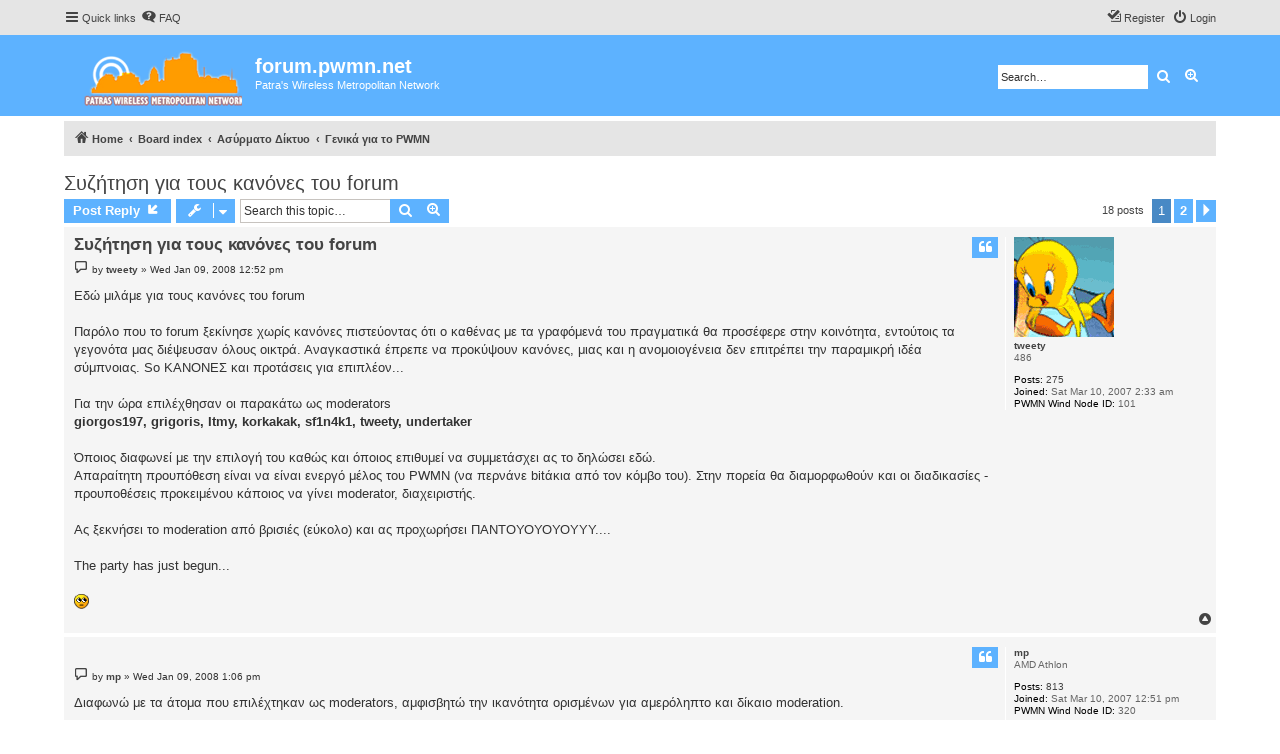

--- FILE ---
content_type: text/html; charset=UTF-8
request_url: https://forum.pwmn.net/viewtopic.php?t=651&sid=770c231956c85b57d62fa97d494c83c0
body_size: 13537
content:
<!DOCTYPE html>
<html dir="ltr" lang="en-gb">
<head>
<meta charset="utf-8" />
<meta http-equiv="X-UA-Compatible" content="IE=edge">
<meta name="viewport" content="width=device-width, initial-scale=1" />


<title>Συζήτηση για τους κανόνες του forum - forum.pwmn.net</title>

	<link rel="alternate" type="application/atom+xml" title="Feed - forum.pwmn.net" href="/app.php/feed?sid=c2404be7b28f069a85f5a52cfc5651d7">	<link rel="alternate" type="application/atom+xml" title="Feed - News" href="/app.php/feed/news?sid=c2404be7b28f069a85f5a52cfc5651d7">						
	<link rel="canonical" href="https://forum.pwmn.net/viewtopic.php?t=651">

<!--
	phpBB style name: proflat
	Based on style:   prosilver (this is the default phpBB3 style)
	Original author:  Tom Beddard ( http://www.subBlue.com/ )
	Modified by:      Mazeltof ( http://www.mazeland.fr/ )
-->

<link href="./assets/css/font-awesome.min.css?assets_version=30" rel="stylesheet">
<link href="./styles/prosilver/theme/stylesheet.css?assets_version=30" rel="stylesheet">
<link href="./styles/proflat/theme/style_proflat.css?assets_version=30" rel="stylesheet">
<link href="./styles/proflat/theme/color_proflat.css?assets_version=30" rel="stylesheet">




<!--[if lte IE 9]>
	<link href="./styles/proflat/theme/tweaks.css?assets_version=30" rel="stylesheet">
<![endif]-->





</head>
<body id="phpbb" class="nojs notouch section-viewtopic ltr ">


	<a id="top" class="top-anchor" accesskey="t"></a>
	<div id="page-header">
		<div class="navbar" role="navigation">
	<div class="navbar-container">
	<div class="inner">

	<ul id="nav-main" class="nav-main linklist" role="menubar">

		<li id="quick-links" class="quick-links dropdown-container responsive-menu" data-skip-responsive="true">
			<a href="#" class="dropdown-trigger">
				<i class="icon fa-bars fa-fw" aria-hidden="true"></i><span>Quick links</span>
			</a>
			<div class="dropdown">
				<div class="pointer"><div class="pointer-inner"></div></div>
				<ul class="dropdown-contents" role="menu">
					
											<li class="separator"></li>
																									<li>
								<a href="./search.php?search_id=unanswered&amp;sid=c2404be7b28f069a85f5a52cfc5651d7" role="menuitem">
									<i class="icon fa-file-o fa-fw icon-gray" aria-hidden="true"></i><span>Unanswered topics</span>
								</a>
							</li>
							<li>
								<a href="./search.php?search_id=active_topics&amp;sid=c2404be7b28f069a85f5a52cfc5651d7" role="menuitem">
									<i class="icon fa-file-o fa-fw icon-blue" aria-hidden="true"></i><span>Active topics</span>
								</a>
							</li>
							<li class="separator"></li>
							<li>
								<a href="./search.php?sid=c2404be7b28f069a85f5a52cfc5651d7" role="menuitem">
									<i class="icon fa-search fa-fw" aria-hidden="true"></i><span>Search</span>
								</a>
							</li>
					
										<li class="separator"></li>

									</ul>
			</div>
		</li>

				<li data-skip-responsive="true">
			<a href="/app.php/help/faq?sid=c2404be7b28f069a85f5a52cfc5651d7" rel="help" title="Frequently Asked Questions" role="menuitem">
				<i class="icon fa-question-circle fa-fw" aria-hidden="true"></i><span>FAQ</span>
			</a>
		</li>
						
			<li class="rightside"  data-skip-responsive="true">
			<a href="./ucp.php?mode=login&amp;redirect=viewtopic.php%3Ft%3D651&amp;sid=c2404be7b28f069a85f5a52cfc5651d7" title="Login" accesskey="x" role="menuitem">
				<i class="icon fa-power-off fa-fw" aria-hidden="true"></i><span>Login</span>
			</a>
		</li>
					<li class="rightside" data-skip-responsive="true">
				<a href="./ucp.php?mode=register&amp;sid=c2404be7b28f069a85f5a52cfc5651d7" role="menuitem">
					<i class="icon fa-pencil-square-o  fa-fw" aria-hidden="true"></i><span>Register</span>
				</a>
			</li>
						</ul>
	</div>
	</div>
</div>		<div class="headerbar" role="banner">
		<div class="headerbar-container">
					<div class="inner">

			<div id="site-description" class="site-description">
				<a id="logo" class="logo" href="./index.php?sid=c2404be7b28f069a85f5a52cfc5651d7" title="Board index"><span class="site_logo"></span></a>
				<h1>forum.pwmn.net</h1>
				<p>Patra's Wireless Metropolitan Network</p>
				<p class="skiplink"><a href="#start_here">Skip to content</a></p>
			</div>

									<div id="search-box" class="search-box search-header" role="search">
				<form action="./search.php?sid=c2404be7b28f069a85f5a52cfc5651d7" method="get" id="search">
				<fieldset>
					<input name="keywords" id="keywords" type="search" maxlength="128" title="Search for keywords" class="inputbox search tiny" size="20" value="" placeholder="Search…" />
					<button class="button button-search" type="submit" title="Search">
						<i class="icon fa-search fa-fw" aria-hidden="true"></i><span class="sr-only">Search</span>
					</button>
					<a href="./search.php?sid=c2404be7b28f069a85f5a52cfc5651d7" class="button button-search-end" title="Advanced search">
						<i class="icon fa-cog fa-fw" aria-hidden="true"></i><span class="sr-only">Advanced search</span>
					</a>
					<input type="hidden" name="sid" value="c2404be7b28f069a85f5a52cfc5651d7" />

				</fieldset>
				</form>
			</div>
						
			</div>
					</div>
		</div>
	</div>

<div id="wrap" class="wrap">

				<div class="navbar" role="navigation">
	<div class="inner">

	<ul id="nav-breadcrumbs" class="nav-breadcrumbs linklist navlinks" role="menubar">
								<li class="breadcrumbs" itemscope itemtype="http://schema.org/BreadcrumbList">
							<span class="crumb"  itemtype="http://schema.org/ListItem" itemprop="itemListElement" itemscope><a href="http://www.pwmn.net" itemtype="https://schema.org/Thing" itemscope itemprop="item" data-navbar-reference="home"><i class="icon fa-home fa-fw" aria-hidden="true"></i><span itemprop="name">Home</span></a><meta itemprop="position" content="1" /></span>
										<span class="crumb"  itemtype="http://schema.org/ListItem" itemprop="itemListElement" itemscope><a href="./index.php?sid=c2404be7b28f069a85f5a52cfc5651d7" itemtype="https://schema.org/Thing" itemscope itemprop="item" accesskey="h" data-navbar-reference="index"><span itemprop="name">Board index</span></a><meta itemprop="position" content="2" /></span>

																			<span class="crumb"  itemtype="http://schema.org/ListItem" itemprop="itemListElement" itemscope data-forum-id="24"><a href="./viewforum.php?f=24&amp;sid=c2404be7b28f069a85f5a52cfc5651d7" itemtype="https://schema.org/Thing" itemscope itemprop="item"><span itemprop="name">Ασύρματο Δίκτυο</span></a><meta itemprop="position" content="3" /></span>
																							<span class="crumb"  itemtype="http://schema.org/ListItem" itemprop="itemListElement" itemscope data-forum-id="2"><a href="./viewforum.php?f=2&amp;sid=c2404be7b28f069a85f5a52cfc5651d7" itemtype="https://schema.org/Thing" itemscope itemprop="item"><span itemprop="name">Γενικά για το PWMN</span></a><meta itemprop="position" content="4" /></span>
												</li>
		
					<li class="rightside responsive-search">
				<a href="./search.php?sid=c2404be7b28f069a85f5a52cfc5651d7" title="View the advanced search options" role="menuitem">
					<i class="icon fa-search fa-fw" aria-hidden="true"></i><span class="sr-only">Search</span>
				</a>
			</li>
		
			</ul>

	</div>
</div>

	
	<a id="start_here" class="anchor"></a>
	<div id="page-body" class="page-body" role="main">

		
		

<h2 class="topic-title"><a href="./viewtopic.php?t=651&amp;sid=c2404be7b28f069a85f5a52cfc5651d7">Συζήτηση για τους κανόνες του forum</a></h2>
<!-- NOTE: remove the style="display: none" when you want to have the forum description on the topic body -->
<div style="display: none !important;">Γενική Συζήτηση Θεμάτων του που αφορούν το δίκτυό μας<br /></div>


<div class="action-bar bar-top">
	
			<a href="./posting.php?mode=reply&amp;t=651&amp;sid=c2404be7b28f069a85f5a52cfc5651d7" class="button" title="Post a reply">
							<span>Post Reply</span> <i class="icon fa-reply fa-fw" aria-hidden="true"></i>
					</a>
	
			<div class="dropdown-container dropdown-button-control topic-tools">
		<span title="Topic tools" class="button button-secondary dropdown-trigger dropdown-select">
			<i class="icon fa-wrench fa-fw" aria-hidden="true"></i>
			<span class="caret"><i class="icon fa-sort-down fa-fw" aria-hidden="true"></i></span>
		</span>
		<div class="dropdown">
			<div class="pointer"><div class="pointer-inner"></div></div>
			<ul class="dropdown-contents">
																												<li>
					<a href="./viewtopic.php?t=651&amp;sid=c2404be7b28f069a85f5a52cfc5651d7&amp;view=print" title="Print view" accesskey="p">
						<i class="icon fa-print fa-fw" aria-hidden="true"></i><span>Print view</span>
					</a>
				</li>
											</ul>
		</div>
	</div>
	
			<div class="search-box" role="search">
			<form method="get" id="topic-search" action="./search.php?sid=c2404be7b28f069a85f5a52cfc5651d7">
			<fieldset>
				<input class="inputbox search tiny"  type="search" name="keywords" id="search_keywords" size="20" placeholder="Search this topic…" />
				<button class="button button-search" type="submit" title="Search">
					<i class="icon fa-search fa-fw" aria-hidden="true"></i><span class="sr-only">Search</span>
				</button>
				<a href="./search.php?sid=c2404be7b28f069a85f5a52cfc5651d7" class="button button-search-end" title="Advanced search">
					<i class="icon fa-cog fa-fw" aria-hidden="true"></i><span class="sr-only">Advanced search</span>
				</a>
				<input type="hidden" name="t" value="651" />
<input type="hidden" name="sf" value="msgonly" />
<input type="hidden" name="sid" value="c2404be7b28f069a85f5a52cfc5651d7" />

			</fieldset>
			</form>
		</div>
	
			<div class="pagination">
			18 posts
							<ul>
		<li class="active"><span>1</span></li>
				<li><a class="button" href="./viewtopic.php?t=651&amp;sid=c2404be7b28f069a85f5a52cfc5651d7&amp;start=15" role="button">2</a></li>
				<li class="arrow next"><a class="button button-icon-only" href="./viewtopic.php?t=651&amp;sid=c2404be7b28f069a85f5a52cfc5651d7&amp;start=15" rel="next" role="button"><i class="icon fa-chevron-right fa-fw" aria-hidden="true"></i><span class="sr-only">Next</span></a></li>
	</ul>
					</div>
		</div>




			<div id="p7114" class="post has-profile bg2">
		<div class="inner">
				<dl class="postprofile" id="profile7114">
			<dt class="has-profile-rank has-avatar">
				<div class="avatar-container">
																<a href="./memberlist.php?mode=viewprofile&amp;u=19&amp;sid=c2404be7b28f069a85f5a52cfc5651d7" class="avatar"><img class="avatar" src="./download/file.php?avatar=19_1205107299.gif" width="100" height="100" alt="User avatar" /></a>														</div>
								<a href="./memberlist.php?mode=viewprofile&amp;u=19&amp;sid=c2404be7b28f069a85f5a52cfc5651d7" class="username">tweety</a>							</dt>

						<dd class="profile-rank">486</dd>			
		<dd class="profile-posts"><strong>Posts:</strong> <a href="./search.php?author_id=19&amp;sr=posts&amp;sid=c2404be7b28f069a85f5a52cfc5651d7">275</a></dd>		<dd class="profile-joined"><strong>Joined:</strong> Sat Mar 10, 2007 2:33 am</dd>		
		
											<dd class="profile-custom-field profile-pwmn_wind_id"><strong>PWMN Wind Node ID:</strong> 101</dd>
							
						
		</dl>

		<div class="postbody">
						<div id="post_content7114">

						<h3 class="first"><a href="./viewtopic.php?p=7114&amp;sid=c2404be7b28f069a85f5a52cfc5651d7#p7114">Συζήτηση για τους κανόνες του forum</a></h3>

													<ul class="post-buttons">
																																									<li>
							<a href="./posting.php?mode=quote&amp;p=7114&amp;sid=c2404be7b28f069a85f5a52cfc5651d7" title="Reply with quote" class="button button-icon-only">
								<i class="icon fa-quote-left fa-fw" aria-hidden="true"></i><span class="sr-only">Quote</span>
							</a>
						</li>
														</ul>
							
						<p class="author">
									<a class="unread" href="./viewtopic.php?p=7114&amp;sid=c2404be7b28f069a85f5a52cfc5651d7#p7114" title="Post">
						<i class="icon fa-file fa-fw icon-lightgray icon-md" aria-hidden="true"></i><span class="sr-only">Post</span>
					</a>
								<span class="responsive-hide">by <strong><a href="./memberlist.php?mode=viewprofile&amp;u=19&amp;sid=c2404be7b28f069a85f5a52cfc5651d7" class="username">tweety</a></strong> &raquo; </span><time datetime="2008-01-09T10:52:02+00:00">Wed Jan 09, 2008 12:52 pm</time>
			</p>
			
			
			
			<div class="content">Εδώ μιλάμε για τους κανόνες του forum <br>
<br>
Παρόλο που το forum ξεκίνησε χωρίς κανόνες πιστεύοντας ότι ο καθένας με τα γραφόμενά του πραγματικά θα προσέφερε στην κοινότητα, εντούτοις τα γεγονότα μας διέψευσαν όλους οικτρά. Αναγκαστικά έπρεπε να προκύψουν κανόνες, μιας και η ανομοιογένεια δεν επιτρέπει την παραμικρή ιδέα σύμπνοιας. So KANONEΣ και προτάσεις για επιπλέον...<br>
<br>
Για την ώρα επιλέχθησαν οι παρακάτω ως moderators<br>
<span style="font-weight:bold">giorgos197, grigoris, Itmy, korkakak, sf1n4k1, tweety, undertaker</span><br>
<br>
Όποιος διαφωνεί με την επιλογή του καθώς και όποιος επιθυμεί να συμμετάσχει ας το δηλώσει εδώ.<br>
Απαραίτητη προυπόθεση είναι να είναι ενεργό μέλος του PWMN (να περνάνε bitάκια από τον κόμβο του). Στην πορεία θα διαμορφωθούν και οι διαδικασίες - προυποθέσεις προκειμένου κάποιος να γίνει moderator, διαχειριστής.<br>
<br>
Aς ξεκνήσει το moderation από βρισιές (εύκολο) και ας προχωρήσει ΠΑΝΤΟΥΟΥΟΥΟΥΥΥ....<br>
<br>
The party has just begun... <br>
<br>
 <img class="smilies" src="./images/smilies/icon_rolleyes.gif" width="15" height="15" alt=":roll:" title="Rolling Eyes"></div>

			
			
									
									
						</div>

		</div>

				<div class="back2top">
						<a href="#top" class="top" title="Top">
				<i class="icon fa-chevron-circle-up fa-fw icon-gray" aria-hidden="true"></i>
				<span class="sr-only">Top</span>
			</a>
					</div>
		
		</div>
	</div>

	<hr class="divider" />
				<div id="p7117" class="post has-profile bg1">
		<div class="inner">
				<dl class="postprofile" id="profile7117">
			<dt class="has-profile-rank no-avatar">
				<div class="avatar-container">
																			</div>
								<a href="./memberlist.php?mode=viewprofile&amp;u=20&amp;sid=c2404be7b28f069a85f5a52cfc5651d7" class="username">mp</a>							</dt>

						<dd class="profile-rank">AMD Athlon</dd>			
		<dd class="profile-posts"><strong>Posts:</strong> <a href="./search.php?author_id=20&amp;sr=posts&amp;sid=c2404be7b28f069a85f5a52cfc5651d7">813</a></dd>		<dd class="profile-joined"><strong>Joined:</strong> Sat Mar 10, 2007 12:51 pm</dd>		
		
											<dd class="profile-custom-field profile-pwmn_wind_id"><strong>PWMN Wind Node ID:</strong> 320</dd>
							
						
		</dl>

		<div class="postbody">
						<div id="post_content7117">

						<h3 ><a href="./viewtopic.php?p=7117&amp;sid=c2404be7b28f069a85f5a52cfc5651d7#p7117"></a></h3>

													<ul class="post-buttons">
																																									<li>
							<a href="./posting.php?mode=quote&amp;p=7117&amp;sid=c2404be7b28f069a85f5a52cfc5651d7" title="Reply with quote" class="button button-icon-only">
								<i class="icon fa-quote-left fa-fw" aria-hidden="true"></i><span class="sr-only">Quote</span>
							</a>
						</li>
														</ul>
							
						<p class="author">
									<a class="unread" href="./viewtopic.php?p=7117&amp;sid=c2404be7b28f069a85f5a52cfc5651d7#p7117" title="Post">
						<i class="icon fa-file fa-fw icon-lightgray icon-md" aria-hidden="true"></i><span class="sr-only">Post</span>
					</a>
								<span class="responsive-hide">by <strong><a href="./memberlist.php?mode=viewprofile&amp;u=20&amp;sid=c2404be7b28f069a85f5a52cfc5651d7" class="username">mp</a></strong> &raquo; </span><time datetime="2008-01-09T11:06:25+00:00">Wed Jan 09, 2008 1:06 pm</time>
			</p>
			
			
			
			<div class="content">Διαφωνώ με τα άτομα που επιλέχτηκαν ως moderators, αμφισβητώ την ικανότητα ορισμένων για αμερόληπτο και δίκαιο moderation.<br>
<br>
Μπορούμε να ορίσουμε κάποιους προσωρινούς moderators και να έχουμε εκλογές για moderators, όπως γίνεται στα φόρα του awmn και άλλων κοινοτήτων.<br>
<br>
mp<br>
<br>
edit: Σε ότι αφορά το κείμενο των κανόνων, συμφωνώ στο σύνολό τους ως ορίζονται μέχρι ώρας. Επιθυμώ όμως την γραπτή αναφορά της ακριβής διαδικασίας που θα ακολουθείται σε θέματα moderation complaints, τη διαδικασία έκπτωσης moderator για κακό moderation κτλ</div>

			
			
													<div class="notice">
					Last edited by <a href="./memberlist.php?mode=viewprofile&amp;u=20&amp;sid=c2404be7b28f069a85f5a52cfc5651d7" class="username">mp</a> on Wed Jan 09, 2008 1:10 pm, edited 1 time in total.
									</div>
			
									
						</div>

		</div>

				<div class="back2top">
						<a href="#top" class="top" title="Top">
				<i class="icon fa-chevron-circle-up fa-fw icon-gray" aria-hidden="true"></i>
				<span class="sr-only">Top</span>
			</a>
					</div>
		
		</div>
	</div>

	<hr class="divider" />
				<div id="p7119" class="post has-profile bg2">
		<div class="inner">
				<dl class="postprofile" id="profile7119">
			<dt class="has-profile-rank has-avatar">
				<div class="avatar-container">
																<a href="./memberlist.php?mode=viewprofile&amp;u=22&amp;sid=c2404be7b28f069a85f5a52cfc5651d7" class="avatar"><img class="avatar" src="./images/avatars/gallery/star wars avatar/Star_Wars_46.jpg" width="100" height="100" alt="User avatar" /></a>														</div>
								<a href="./memberlist.php?mode=viewprofile&amp;u=22&amp;sid=c2404be7b28f069a85f5a52cfc5651d7" class="username">cornilios</a>							</dt>

						<dd class="profile-rank">Pentium</dd>			
		<dd class="profile-posts"><strong>Posts:</strong> <a href="./search.php?author_id=22&amp;sr=posts&amp;sid=c2404be7b28f069a85f5a52cfc5651d7">469</a></dd>		<dd class="profile-joined"><strong>Joined:</strong> Sat Mar 10, 2007 6:23 pm</dd>		
		
						
						
		</dl>

		<div class="postbody">
						<div id="post_content7119">

						<h3 ><a href="./viewtopic.php?p=7119&amp;sid=c2404be7b28f069a85f5a52cfc5651d7#p7119"></a></h3>

													<ul class="post-buttons">
																																									<li>
							<a href="./posting.php?mode=quote&amp;p=7119&amp;sid=c2404be7b28f069a85f5a52cfc5651d7" title="Reply with quote" class="button button-icon-only">
								<i class="icon fa-quote-left fa-fw" aria-hidden="true"></i><span class="sr-only">Quote</span>
							</a>
						</li>
														</ul>
							
						<p class="author">
									<a class="unread" href="./viewtopic.php?p=7119&amp;sid=c2404be7b28f069a85f5a52cfc5651d7#p7119" title="Post">
						<i class="icon fa-file fa-fw icon-lightgray icon-md" aria-hidden="true"></i><span class="sr-only">Post</span>
					</a>
								<span class="responsive-hide">by <strong><a href="./memberlist.php?mode=viewprofile&amp;u=22&amp;sid=c2404be7b28f069a85f5a52cfc5651d7" class="username">cornilios</a></strong> &raquo; </span><time datetime="2008-01-09T11:08:05+00:00">Wed Jan 09, 2008 1:08 pm</time>
			</p>
			
			
			
			<div class="content">+1000</div>

			
			
									
									<div id="sig7119" class="signature">ΑΥΤΟΙ ΠΟΥ ΚΑΝΟΥΝ ΠΩΣ ΞΕΡΟΥΝ ΤΑ ΠΑΝΤΑ ΕΚΝΕΥΡΙΖΟΥΝ ΕΜΑΣ ΠΟΥ ΤΑ <br>
  ΞΕΡΟΥΜΕ.</div>
						</div>

		</div>

				<div class="back2top">
						<a href="#top" class="top" title="Top">
				<i class="icon fa-chevron-circle-up fa-fw icon-gray" aria-hidden="true"></i>
				<span class="sr-only">Top</span>
			</a>
					</div>
		
		</div>
	</div>

	<hr class="divider" />
				<div id="p7120" class="post has-profile bg1">
		<div class="inner">
				<dl class="postprofile" id="profile7120">
			<dt class="has-profile-rank has-avatar">
				<div class="avatar-container">
																<a href="./memberlist.php?mode=viewprofile&amp;u=7&amp;sid=c2404be7b28f069a85f5a52cfc5651d7" class="avatar"><img class="avatar" src="./download/file.php?avatar=7_1205108338.gif" width="80" height="80" alt="User avatar" /></a>														</div>
								<a href="./memberlist.php?mode=viewprofile&amp;u=7&amp;sid=c2404be7b28f069a85f5a52cfc5651d7" class="username">sf1n4k1</a>							</dt>

						<dd class="profile-rank">Pentium IV</dd>			
		<dd class="profile-posts"><strong>Posts:</strong> <a href="./search.php?author_id=7&amp;sr=posts&amp;sid=c2404be7b28f069a85f5a52cfc5651d7">2046</a></dd>		<dd class="profile-joined"><strong>Joined:</strong> Thu Mar 08, 2007 9:11 am</dd>		
		
											<dd class="profile-custom-field profile-pwmn_wind_id"><strong>PWMN Wind Node ID:</strong> 95</dd>
												<dd class="profile-custom-field profile-phpbb_location"><strong>Location:</strong> Rio</dd>
							
						
		</dl>

		<div class="postbody">
						<div id="post_content7120">

						<h3 ><a href="./viewtopic.php?p=7120&amp;sid=c2404be7b28f069a85f5a52cfc5651d7#p7120"></a></h3>

													<ul class="post-buttons">
																																									<li>
							<a href="./posting.php?mode=quote&amp;p=7120&amp;sid=c2404be7b28f069a85f5a52cfc5651d7" title="Reply with quote" class="button button-icon-only">
								<i class="icon fa-quote-left fa-fw" aria-hidden="true"></i><span class="sr-only">Quote</span>
							</a>
						</li>
														</ul>
							
						<p class="author">
									<a class="unread" href="./viewtopic.php?p=7120&amp;sid=c2404be7b28f069a85f5a52cfc5651d7#p7120" title="Post">
						<i class="icon fa-file fa-fw icon-lightgray icon-md" aria-hidden="true"></i><span class="sr-only">Post</span>
					</a>
								<span class="responsive-hide">by <strong><a href="./memberlist.php?mode=viewprofile&amp;u=7&amp;sid=c2404be7b28f069a85f5a52cfc5651d7" class="username">sf1n4k1</a></strong> &raquo; </span><time datetime="2008-01-09T11:10:52+00:00">Wed Jan 09, 2008 1:10 pm</time>
			</p>
			
			
			
			<div class="content">Και εγώ διαφωνώ και αμφισβητώ τους mods βάζοντας και εμένα μέσα. Θα πρέπει να γίνει βάση δημοκρατικής διαδικασίας και ψηφίσματος. Για την προυπόθεση του να περνάνε bits απ τους κόμβους του ώστε να μπορεί να συμμετέχει στην διαδικασία την θεωρώ σωστή.</div>

			
			
									
									<div id="sig7120" class="signature"><a href="http://www.pwmn.net" class="postlink">PWMN - The Fastest  Wireless Network In The West</a><br>
<a href="http://www.youtube.com/watch?v=Kn2LBAi4XmA" class="postlink">See The 1st Solar Power of PWMN</a><br>
<a href="http://www.youtube.com/watch?v=0-2enBIeP6o" class="postlink">Μάθε τι θα πεί συνεργασία</a></div>
						</div>

		</div>

				<div class="back2top">
						<a href="#top" class="top" title="Top">
				<i class="icon fa-chevron-circle-up fa-fw icon-gray" aria-hidden="true"></i>
				<span class="sr-only">Top</span>
			</a>
					</div>
		
		</div>
	</div>

	<hr class="divider" />
				<div id="p7121" class="post has-profile bg2">
		<div class="inner">
				<dl class="postprofile" id="profile7121">
			<dt class="has-profile-rank no-avatar">
				<div class="avatar-container">
																			</div>
								<a href="./memberlist.php?mode=viewprofile&amp;u=20&amp;sid=c2404be7b28f069a85f5a52cfc5651d7" class="username">mp</a>							</dt>

						<dd class="profile-rank">AMD Athlon</dd>			
		<dd class="profile-posts"><strong>Posts:</strong> <a href="./search.php?author_id=20&amp;sr=posts&amp;sid=c2404be7b28f069a85f5a52cfc5651d7">813</a></dd>		<dd class="profile-joined"><strong>Joined:</strong> Sat Mar 10, 2007 12:51 pm</dd>		
		
											<dd class="profile-custom-field profile-pwmn_wind_id"><strong>PWMN Wind Node ID:</strong> 320</dd>
							
						
		</dl>

		<div class="postbody">
						<div id="post_content7121">

						<h3 ><a href="./viewtopic.php?p=7121&amp;sid=c2404be7b28f069a85f5a52cfc5651d7#p7121"></a></h3>

													<ul class="post-buttons">
																																									<li>
							<a href="./posting.php?mode=quote&amp;p=7121&amp;sid=c2404be7b28f069a85f5a52cfc5651d7" title="Reply with quote" class="button button-icon-only">
								<i class="icon fa-quote-left fa-fw" aria-hidden="true"></i><span class="sr-only">Quote</span>
							</a>
						</li>
														</ul>
							
						<p class="author">
									<a class="unread" href="./viewtopic.php?p=7121&amp;sid=c2404be7b28f069a85f5a52cfc5651d7#p7121" title="Post">
						<i class="icon fa-file fa-fw icon-lightgray icon-md" aria-hidden="true"></i><span class="sr-only">Post</span>
					</a>
								<span class="responsive-hide">by <strong><a href="./memberlist.php?mode=viewprofile&amp;u=20&amp;sid=c2404be7b28f069a85f5a52cfc5651d7" class="username">mp</a></strong> &raquo; </span><time datetime="2008-01-09T11:20:26+00:00">Wed Jan 09, 2008 1:20 pm</time>
			</p>
			
			
			
			<div class="content">Προτείνω να προστεθεί στους κανόνες του φόρουμ αναφορά στο τρόπο λειτουργίας του τμήματος Αγγελιών, ώστε να αποφύγουμε φαινόμενα τύπου nc και λοιπών μικροεμπόρων στο PWMN.<br>
<br>
mp</div>

			
			
									
									
						</div>

		</div>

				<div class="back2top">
						<a href="#top" class="top" title="Top">
				<i class="icon fa-chevron-circle-up fa-fw icon-gray" aria-hidden="true"></i>
				<span class="sr-only">Top</span>
			</a>
					</div>
		
		</div>
	</div>

	<hr class="divider" />
				<div id="p7122" class="post has-profile bg1">
		<div class="inner">
				<dl class="postprofile" id="profile7122">
			<dt class="has-profile-rank has-avatar">
				<div class="avatar-container">
																<a href="./memberlist.php?mode=viewprofile&amp;u=22&amp;sid=c2404be7b28f069a85f5a52cfc5651d7" class="avatar"><img class="avatar" src="./images/avatars/gallery/star wars avatar/Star_Wars_46.jpg" width="100" height="100" alt="User avatar" /></a>														</div>
								<a href="./memberlist.php?mode=viewprofile&amp;u=22&amp;sid=c2404be7b28f069a85f5a52cfc5651d7" class="username">cornilios</a>							</dt>

						<dd class="profile-rank">Pentium</dd>			
		<dd class="profile-posts"><strong>Posts:</strong> <a href="./search.php?author_id=22&amp;sr=posts&amp;sid=c2404be7b28f069a85f5a52cfc5651d7">469</a></dd>		<dd class="profile-joined"><strong>Joined:</strong> Sat Mar 10, 2007 6:23 pm</dd>		
		
						
						
		</dl>

		<div class="postbody">
						<div id="post_content7122">

						<h3 ><a href="./viewtopic.php?p=7122&amp;sid=c2404be7b28f069a85f5a52cfc5651d7#p7122"></a></h3>

													<ul class="post-buttons">
																																									<li>
							<a href="./posting.php?mode=quote&amp;p=7122&amp;sid=c2404be7b28f069a85f5a52cfc5651d7" title="Reply with quote" class="button button-icon-only">
								<i class="icon fa-quote-left fa-fw" aria-hidden="true"></i><span class="sr-only">Quote</span>
							</a>
						</li>
														</ul>
							
						<p class="author">
									<a class="unread" href="./viewtopic.php?p=7122&amp;sid=c2404be7b28f069a85f5a52cfc5651d7#p7122" title="Post">
						<i class="icon fa-file fa-fw icon-lightgray icon-md" aria-hidden="true"></i><span class="sr-only">Post</span>
					</a>
								<span class="responsive-hide">by <strong><a href="./memberlist.php?mode=viewprofile&amp;u=22&amp;sid=c2404be7b28f069a85f5a52cfc5651d7" class="username">cornilios</a></strong> &raquo; </span><time datetime="2008-01-09T11:22:46+00:00">Wed Jan 09, 2008 1:22 pm</time>
			</p>
			
			
			
			<div class="content">την τετρας την ξεραμε απο πριν ,οι αλλοι 2? απο που? δεν υπαρχουν αλλοι εδω μεσα?παλι αποφασιζουμε και διατασουμε?</div>

			
			
									
									<div id="sig7122" class="signature">ΑΥΤΟΙ ΠΟΥ ΚΑΝΟΥΝ ΠΩΣ ΞΕΡΟΥΝ ΤΑ ΠΑΝΤΑ ΕΚΝΕΥΡΙΖΟΥΝ ΕΜΑΣ ΠΟΥ ΤΑ <br>
  ΞΕΡΟΥΜΕ.</div>
						</div>

		</div>

				<div class="back2top">
						<a href="#top" class="top" title="Top">
				<i class="icon fa-chevron-circle-up fa-fw icon-gray" aria-hidden="true"></i>
				<span class="sr-only">Top</span>
			</a>
					</div>
		
		</div>
	</div>

	<hr class="divider" />
				<div id="p7124" class="post has-profile bg2">
		<div class="inner">
				<dl class="postprofile" id="profile7124">
			<dt class="has-profile-rank has-avatar">
				<div class="avatar-container">
																<a href="./memberlist.php?mode=viewprofile&amp;u=7&amp;sid=c2404be7b28f069a85f5a52cfc5651d7" class="avatar"><img class="avatar" src="./download/file.php?avatar=7_1205108338.gif" width="80" height="80" alt="User avatar" /></a>														</div>
								<a href="./memberlist.php?mode=viewprofile&amp;u=7&amp;sid=c2404be7b28f069a85f5a52cfc5651d7" class="username">sf1n4k1</a>							</dt>

						<dd class="profile-rank">Pentium IV</dd>			
		<dd class="profile-posts"><strong>Posts:</strong> <a href="./search.php?author_id=7&amp;sr=posts&amp;sid=c2404be7b28f069a85f5a52cfc5651d7">2046</a></dd>		<dd class="profile-joined"><strong>Joined:</strong> Thu Mar 08, 2007 9:11 am</dd>		
		
											<dd class="profile-custom-field profile-pwmn_wind_id"><strong>PWMN Wind Node ID:</strong> 95</dd>
												<dd class="profile-custom-field profile-phpbb_location"><strong>Location:</strong> Rio</dd>
							
						
		</dl>

		<div class="postbody">
						<div id="post_content7124">

						<h3 ><a href="./viewtopic.php?p=7124&amp;sid=c2404be7b28f069a85f5a52cfc5651d7#p7124"></a></h3>

													<ul class="post-buttons">
																																									<li>
							<a href="./posting.php?mode=quote&amp;p=7124&amp;sid=c2404be7b28f069a85f5a52cfc5651d7" title="Reply with quote" class="button button-icon-only">
								<i class="icon fa-quote-left fa-fw" aria-hidden="true"></i><span class="sr-only">Quote</span>
							</a>
						</li>
														</ul>
							
						<p class="author">
									<a class="unread" href="./viewtopic.php?p=7124&amp;sid=c2404be7b28f069a85f5a52cfc5651d7#p7124" title="Post">
						<i class="icon fa-file fa-fw icon-lightgray icon-md" aria-hidden="true"></i><span class="sr-only">Post</span>
					</a>
								<span class="responsive-hide">by <strong><a href="./memberlist.php?mode=viewprofile&amp;u=7&amp;sid=c2404be7b28f069a85f5a52cfc5651d7" class="username">sf1n4k1</a></strong> &raquo; </span><time datetime="2008-01-09T11:47:15+00:00">Wed Jan 09, 2008 1:47 pm</time>
			</p>
			
			
			
			<div class="content">Οι κανόνες με βρίσκουν σύμφωνο. Γι τις αγγελίες που αναφέρει ο mp επειδή είναι δύσκολο και επειδή ούτε στο awmn κατάφεραν να βγάλουν άκρη καθώς ο καθένας πουλάει ότι θέλει, μπορούμε να τις περιορίσουμε μόνο σε pc-stuff και να βλέπονται μόνο απο μέλη του forum η μέλη που έχουν κάποιο αριθμό απο posts.</div>

			
			
									
									<div id="sig7124" class="signature"><a href="http://www.pwmn.net" class="postlink">PWMN - The Fastest  Wireless Network In The West</a><br>
<a href="http://www.youtube.com/watch?v=Kn2LBAi4XmA" class="postlink">See The 1st Solar Power of PWMN</a><br>
<a href="http://www.youtube.com/watch?v=0-2enBIeP6o" class="postlink">Μάθε τι θα πεί συνεργασία</a></div>
						</div>

		</div>

				<div class="back2top">
						<a href="#top" class="top" title="Top">
				<i class="icon fa-chevron-circle-up fa-fw icon-gray" aria-hidden="true"></i>
				<span class="sr-only">Top</span>
			</a>
					</div>
		
		</div>
	</div>

	<hr class="divider" />
				<div id="p7134" class="post has-profile bg1">
		<div class="inner">
				<dl class="postprofile" id="profile7134">
			<dt class="has-profile-rank has-avatar">
				<div class="avatar-container">
																<a href="./memberlist.php?mode=viewprofile&amp;u=19&amp;sid=c2404be7b28f069a85f5a52cfc5651d7" class="avatar"><img class="avatar" src="./download/file.php?avatar=19_1205107299.gif" width="100" height="100" alt="User avatar" /></a>														</div>
								<a href="./memberlist.php?mode=viewprofile&amp;u=19&amp;sid=c2404be7b28f069a85f5a52cfc5651d7" class="username">tweety</a>							</dt>

						<dd class="profile-rank">486</dd>			
		<dd class="profile-posts"><strong>Posts:</strong> <a href="./search.php?author_id=19&amp;sr=posts&amp;sid=c2404be7b28f069a85f5a52cfc5651d7">275</a></dd>		<dd class="profile-joined"><strong>Joined:</strong> Sat Mar 10, 2007 2:33 am</dd>		
		
											<dd class="profile-custom-field profile-pwmn_wind_id"><strong>PWMN Wind Node ID:</strong> 101</dd>
							
						
		</dl>

		<div class="postbody">
						<div id="post_content7134">

						<h3 ><a href="./viewtopic.php?p=7134&amp;sid=c2404be7b28f069a85f5a52cfc5651d7#p7134"></a></h3>

													<ul class="post-buttons">
																																									<li>
							<a href="./posting.php?mode=quote&amp;p=7134&amp;sid=c2404be7b28f069a85f5a52cfc5651d7" title="Reply with quote" class="button button-icon-only">
								<i class="icon fa-quote-left fa-fw" aria-hidden="true"></i><span class="sr-only">Quote</span>
							</a>
						</li>
														</ul>
							
						<p class="author">
									<a class="unread" href="./viewtopic.php?p=7134&amp;sid=c2404be7b28f069a85f5a52cfc5651d7#p7134" title="Post">
						<i class="icon fa-file fa-fw icon-lightgray icon-md" aria-hidden="true"></i><span class="sr-only">Post</span>
					</a>
								<span class="responsive-hide">by <strong><a href="./memberlist.php?mode=viewprofile&amp;u=19&amp;sid=c2404be7b28f069a85f5a52cfc5651d7" class="username">tweety</a></strong> &raquo; </span><time datetime="2008-01-09T13:32:14+00:00">Wed Jan 09, 2008 3:32 pm</time>
			</p>
			
			
			
			<div class="content">Διαχειριστής απο σήμερα αναλαμβάνει ο υποφαινόμενος (μέχρι νεωτέρας λόγω φόρτου υποχρεώσεων)<br>
<br>
Οι mods επιλέχθησαν από εμένα γιατί από κάπου έπρεπε να αρχίσει η όλη φάση, άτομα γνωστά για τις ικανότητες, τον χαρακτήρα και την προσφορά τους. Προφανώς για να γίνει κάποιος moderator πρέπει να έχει προσφέρει ουσιαστικά στο δίκτυο και να ενδιαφέρεται πραγματικά γι' αυτό. Όλοι τα πληρούν και δεν δέχομαι καμία παρατήρηση για την επιλογή μου. Οπότε "αυθαίρετη" η επιλογή αλλά από εδώ και στο εξής διαφανής και δημοκρατική. <br>
<br>
Όσον αφορά τις αγγελίες σκοπίμως δεν αναφέρθηκε κάτι μιας και είναι υπό συζήτηση (εξαρτάται και από host). <br>
<br>
<span style="font-weight:bold">@mp</span> : μπορεί να διαφωνείς με nc και συναφή, δεν πρέπει να παραγνωρίζεις την προσφορά τους στην ανάπτυξη του δικτύου με τον φτηνό και καλό ασύρματο εξοπλισμό που παρείχαν/παρέχουν. Αν είχες ένα κατάστημα με wireless σε προσιτές τιμές και άμεση διαθεσιμότητα προφανώς θα ψώνιζα από εσένα. Με τον korki πότε θα αρχίσετε να βλέπετε και κανα καλό ο ένας στον άλλο και να το ποστάρετε κιόλας?<br>
<br>
<span style="font-weight:bold">@sf1n4k1:</span> καταλαβαίνω τις δημοκρατικές σου ανησυχίες, αλλά πιστεύω πως για αρχή πρέπει να είσαι στο mod team. Προφανώς αν δεν θες, πες το.<br>
<br>
<br>
ΥΓ: Ο όρος δημοκρατία εδώ μέσα είναι λίγο παρεξηγημένος. Από τη μία υπάρχουν άτομα που μπορούν ουσιαστικά με τις γνώσεις τους να προσφέρουν και άτομα που κάνουν χαβαλέ. Προφανώς η δημοκρατία σε τεχνικά θέματα αφορά αποκλειστικά και μόνο τους πρώτους (είναι αυτονόητο αυτό αλλά δεν υπάρχουν πλέον αυτονόητα). Απαιτείται σοβαρότητα και σεβασμός προκειμένου να αλλάξει κάτι ουσιαστικά εδώ μέσα.<br>
<br>
<br>
Λοιπόν, δουλειά με το moderation...<br>
Tην Παρασκευή meeting στο ceid για Port80. Νεώτερα σύντομα  <img class="smilies" src="./images/smilies/icon_smile.gif" width="15" height="15" alt=":)" title="Smile"></div>

			
			
									
									
						</div>

		</div>

				<div class="back2top">
						<a href="#top" class="top" title="Top">
				<i class="icon fa-chevron-circle-up fa-fw icon-gray" aria-hidden="true"></i>
				<span class="sr-only">Top</span>
			</a>
					</div>
		
		</div>
	</div>

	<hr class="divider" />
				<div id="p7136" class="post has-profile bg2">
		<div class="inner">
				<dl class="postprofile" id="profile7136">
			<dt class="has-profile-rank no-avatar">
				<div class="avatar-container">
																			</div>
								<a href="./memberlist.php?mode=viewprofile&amp;u=20&amp;sid=c2404be7b28f069a85f5a52cfc5651d7" class="username">mp</a>							</dt>

						<dd class="profile-rank">AMD Athlon</dd>			
		<dd class="profile-posts"><strong>Posts:</strong> <a href="./search.php?author_id=20&amp;sr=posts&amp;sid=c2404be7b28f069a85f5a52cfc5651d7">813</a></dd>		<dd class="profile-joined"><strong>Joined:</strong> Sat Mar 10, 2007 12:51 pm</dd>		
		
											<dd class="profile-custom-field profile-pwmn_wind_id"><strong>PWMN Wind Node ID:</strong> 320</dd>
							
						
		</dl>

		<div class="postbody">
						<div id="post_content7136">

						<h3 ><a href="./viewtopic.php?p=7136&amp;sid=c2404be7b28f069a85f5a52cfc5651d7#p7136"></a></h3>

													<ul class="post-buttons">
																																									<li>
							<a href="./posting.php?mode=quote&amp;p=7136&amp;sid=c2404be7b28f069a85f5a52cfc5651d7" title="Reply with quote" class="button button-icon-only">
								<i class="icon fa-quote-left fa-fw" aria-hidden="true"></i><span class="sr-only">Quote</span>
							</a>
						</li>
														</ul>
							
						<p class="author">
									<a class="unread" href="./viewtopic.php?p=7136&amp;sid=c2404be7b28f069a85f5a52cfc5651d7#p7136" title="Post">
						<i class="icon fa-file fa-fw icon-lightgray icon-md" aria-hidden="true"></i><span class="sr-only">Post</span>
					</a>
								<span class="responsive-hide">by <strong><a href="./memberlist.php?mode=viewprofile&amp;u=20&amp;sid=c2404be7b28f069a85f5a52cfc5651d7" class="username">mp</a></strong> &raquo; </span><time datetime="2008-01-09T14:06:28+00:00">Wed Jan 09, 2008 4:06 pm</time>
			</p>
			
			
			
			<div class="content"><blockquote><div><cite>tweety wrote:</cite><span style="font-weight:bold">@mp</span> : μπορεί να διαφωνείς με nc και συναφή, δεν πρέπει να παραγνωρίζεις την προσφορά τους στην ανάπτυξη του δικτύου με τον φτηνό και καλό ασύρματο εξοπλισμό που παρείχαν/παρέχουν. Αν είχες ένα κατάστημα με wireless σε προσιτές τιμές και άμεση διαθεσιμότητα προφανώς θα ψώνιζα από εσένα. Με τον korki πότε θα αρχίσετε να βλέπετε και κανα καλό ο ένας στον άλλο και να το ποστάρετε κιόλας?
</div></blockquote>

Δε θα μου άρεσε το κομμάτι των αγγελιών του PWMN να γίνει χώρος εμπορικής ανάπτυξης για ολίγους ημέτερους, όπως έγινε στο AWMN. Όποιος θέλει να έχει εμπορική δραστηριότητα, μπορεί να γίνει χορηγός του δικτύου και να διαφημίζεται.<br>
<br>
--- edit --- self moderated ---<br>
<br>
mp</div>

			
			
													<div class="notice">
					Last edited by <a href="./memberlist.php?mode=viewprofile&amp;u=20&amp;sid=c2404be7b28f069a85f5a52cfc5651d7" class="username">mp</a> on Thu Jan 10, 2008 3:30 pm, edited 1 time in total.
									</div>
			
									
						</div>

		</div>

				<div class="back2top">
						<a href="#top" class="top" title="Top">
				<i class="icon fa-chevron-circle-up fa-fw icon-gray" aria-hidden="true"></i>
				<span class="sr-only">Top</span>
			</a>
					</div>
		
		</div>
	</div>

	<hr class="divider" />
				<div id="p7137" class="post has-profile bg1">
		<div class="inner">
				<dl class="postprofile" id="profile7137">
			<dt class="has-profile-rank has-avatar">
				<div class="avatar-container">
																<a href="./memberlist.php?mode=viewprofile&amp;u=19&amp;sid=c2404be7b28f069a85f5a52cfc5651d7" class="avatar"><img class="avatar" src="./download/file.php?avatar=19_1205107299.gif" width="100" height="100" alt="User avatar" /></a>														</div>
								<a href="./memberlist.php?mode=viewprofile&amp;u=19&amp;sid=c2404be7b28f069a85f5a52cfc5651d7" class="username">tweety</a>							</dt>

						<dd class="profile-rank">486</dd>			
		<dd class="profile-posts"><strong>Posts:</strong> <a href="./search.php?author_id=19&amp;sr=posts&amp;sid=c2404be7b28f069a85f5a52cfc5651d7">275</a></dd>		<dd class="profile-joined"><strong>Joined:</strong> Sat Mar 10, 2007 2:33 am</dd>		
		
											<dd class="profile-custom-field profile-pwmn_wind_id"><strong>PWMN Wind Node ID:</strong> 101</dd>
							
						
		</dl>

		<div class="postbody">
						<div id="post_content7137">

						<h3 ><a href="./viewtopic.php?p=7137&amp;sid=c2404be7b28f069a85f5a52cfc5651d7#p7137"></a></h3>

													<ul class="post-buttons">
																																									<li>
							<a href="./posting.php?mode=quote&amp;p=7137&amp;sid=c2404be7b28f069a85f5a52cfc5651d7" title="Reply with quote" class="button button-icon-only">
								<i class="icon fa-quote-left fa-fw" aria-hidden="true"></i><span class="sr-only">Quote</span>
							</a>
						</li>
														</ul>
							
						<p class="author">
									<a class="unread" href="./viewtopic.php?p=7137&amp;sid=c2404be7b28f069a85f5a52cfc5651d7#p7137" title="Post">
						<i class="icon fa-file fa-fw icon-lightgray icon-md" aria-hidden="true"></i><span class="sr-only">Post</span>
					</a>
								<span class="responsive-hide">by <strong><a href="./memberlist.php?mode=viewprofile&amp;u=19&amp;sid=c2404be7b28f069a85f5a52cfc5651d7" class="username">tweety</a></strong> &raquo; </span><time datetime="2008-01-09T14:22:22+00:00">Wed Jan 09, 2008 4:22 pm</time>
			</p>
			
			
			
			<div class="content">@mp: η αυθαίρετη συμπεριφορά και η μεγάλη προσφορά των προαναφερθέντων με οδήγησαν στο να τους επιλέξω. Κάπως έπρεπε να γίνει η αρχή. Δεν πρόκειται να σε ελέγξει ο korki για τα λεγόμενα σου και πάντα δεν μας κρίνει ένας αλλά το σύνολο των μελών και επισκεπτών. Πλέον έχουμε κανόνες και βάσει αυτών γίνεται η κρίση.<br>
Αν δεν συμφωνείς, μπορείς να αποχωρήσεις. Όσον αφορά τα προσωπικά σας βρειτε τα prive, στο main forum δεν αρμόζουν βάσει του κανόνα ....  <img class="smilies" src="./images/smilies/icon_wink.gif" width="15" height="15" alt=":wink:" title="Wink"> , moderation εν όψει...</div>

			
			
									
									
						</div>

		</div>

				<div class="back2top">
						<a href="#top" class="top" title="Top">
				<i class="icon fa-chevron-circle-up fa-fw icon-gray" aria-hidden="true"></i>
				<span class="sr-only">Top</span>
			</a>
					</div>
		
		</div>
	</div>

	<hr class="divider" />
				<div id="p7139" class="post has-profile bg2">
		<div class="inner">
				<dl class="postprofile" id="profile7139">
			<dt class="has-profile-rank has-avatar">
				<div class="avatar-container">
																<a href="./memberlist.php?mode=viewprofile&amp;u=26&amp;sid=c2404be7b28f069a85f5a52cfc5651d7" class="avatar"><img class="avatar" src="./download/file.php?avatar=26_1300366057.gif" width="60" height="70" alt="User avatar" /></a>														</div>
								<a href="./memberlist.php?mode=viewprofile&amp;u=26&amp;sid=c2404be7b28f069a85f5a52cfc5651d7" class="username">grigoris</a>							</dt>

						<dd class="profile-rank">AMD Athlon</dd>			
		<dd class="profile-posts"><strong>Posts:</strong> <a href="./search.php?author_id=26&amp;sr=posts&amp;sid=c2404be7b28f069a85f5a52cfc5651d7">951</a></dd>		<dd class="profile-joined"><strong>Joined:</strong> Mon Mar 12, 2007 12:25 pm</dd>		
		
											<dd class="profile-custom-field profile-pwmn_wind_id"><strong>PWMN Wind Node ID:</strong> 74</dd>
												
							<dd class="profile-contact">
				<strong>Contact:</strong>
				<div class="dropdown-container dropdown-left">
					<a href="#" class="dropdown-trigger" title="Contact grigoris">
						<i class="icon fa-commenting-o fa-fw icon-lg" aria-hidden="true"></i><span class="sr-only">Contact grigoris</span>
					</a>
					<div class="dropdown">
						<div class="pointer"><div class="pointer-inner"></div></div>
						<div class="dropdown-contents contact-icons">
																																								<div>
																	<a href="http://www.wana.gr" title="Website" class="last-cell">
										<span class="contact-icon phpbb_website-icon">Website</span>
									</a>
																	</div>
																					</div>
					</div>
				</div>
			</dd>
				
		</dl>

		<div class="postbody">
						<div id="post_content7139">

						<h3 ><a href="./viewtopic.php?p=7139&amp;sid=c2404be7b28f069a85f5a52cfc5651d7#p7139"></a></h3>

													<ul class="post-buttons">
																																									<li>
							<a href="./posting.php?mode=quote&amp;p=7139&amp;sid=c2404be7b28f069a85f5a52cfc5651d7" title="Reply with quote" class="button button-icon-only">
								<i class="icon fa-quote-left fa-fw" aria-hidden="true"></i><span class="sr-only">Quote</span>
							</a>
						</li>
														</ul>
							
						<p class="author">
									<a class="unread" href="./viewtopic.php?p=7139&amp;sid=c2404be7b28f069a85f5a52cfc5651d7#p7139" title="Post">
						<i class="icon fa-file fa-fw icon-lightgray icon-md" aria-hidden="true"></i><span class="sr-only">Post</span>
					</a>
								<span class="responsive-hide">by <strong><a href="./memberlist.php?mode=viewprofile&amp;u=26&amp;sid=c2404be7b28f069a85f5a52cfc5651d7" class="username">grigoris</a></strong> &raquo; </span><time datetime="2008-01-09T15:32:07+00:00">Wed Jan 09, 2008 5:32 pm</time>
			</p>
			
			
			
			<div class="content">Το οτι ελαχιστα thread εχουν μεινει ορ8ια οπως λεω -δηλαδη να μπορουν να κεντρισουν το ενδιαφερον και καποιου εκτος δικτυου ή παρεας- δε θεωρω πως οφειλεται οπως λεει ο tweety στο οτι καποιοι μπηκαν μονο για να κανουν χαβαλε! Απλα προσαρμοστηκαν σε ενα forum χωρις κανονες και το απολαυσαν!<br>
<br>
Κοιταζοντας το memberlist μετρησα προχειρα 25-30 ατομα* που θεωρω πως πραγματικα ενδιαφερονται κρινοντας ειτε απο την προσφορα τους στο δικτυο ειτε απο το ενδιαφερον που δειχνουν στο forum. Δε μετρησα τους γνωστους μου μιας και αποτελουν μειοψηφια.. Απλα αυτους που εχω σε forum(εκτος chit-chat ισως) και ταρατσες.<br>
<br>
Να πω +1 για την ψηφοφορια για τους mods -να ηρεμησουν λιγο τα πνευματα πρωτα- και ελπιζω να μη συμμετασχουν μονο 10 ατομα παλι.<br>
Ας καταλαβουν ολοι οτι το patraswireless γενικοτερα αποτελει ιστορια ως το πρωτο ασυρματο δικτυο στο ελλαδισταν τη στιγμη που ελαχιστα υπηρχαν στον κοσμο (θυμαμαι μονο Sydney και Seattle το 2001)<br>
Καποια μελη του δικτυου το αντιμετωπιζουν ως ενα εφημερο χομπι, για οσο διαστημα ειναι φοιτητες στην πατρα ή οσο παιζεται το game που γουσταρουν. Ομως, το οτι υπαρχουν αλλα μελη που εχουν κανει αρκετα εξοδα και κυριως εχουν αφιερωσει τοσους εργατομηνες (δε μιλαω για μενα προφανως γιατι στην παρουσα φαση του patraswireless δε συμμετεχω παρα λιγους μηνες) αφαιρωντας τους απο τον προσωπικο τους χρονο δειχνει ποσο πιστευουν σε αυτην την προσπαθεια και οτι θελουν να διαιωνιστει. Γιατι πανω απο ολα αποτελει χομπι και ο καθενας με την προσφορα του και τον χαρακτηρα του προσδιδει στον κοινωνικο του χαρακτηρα..<br>
<br>
<br>
* korkakak,undertaker,itmy,gypas,sf1n4k1,pf,thekeymaster,yian-ifaistos(gnorizo tin prosfora tou, oxi ton idio) ,firegate13,Oz,Hwoarang(pou eisai esy?),ianos,asi_the_king,ZerOne,beat,tweety,mp(afou skopeueis na mpeis syntoma pali eisai ypologisimos),cornilios,virlas,astrapogiannos,grigoris,trv,sostim,memphis,soni,panoulix,giorgos197,ironchris,djneoplan(ante re pia me auton ton komvo sou!!),selink</div>

			
			
									
									<div id="sig7139" class="signature"><a href="https://www.youtube.com/watch?v=QfueHQkgQw0" class="postlink">https://www.youtube.com/watch?v=QfueHQkgQw0</a></div>
						</div>

		</div>

				<div class="back2top">
						<a href="#top" class="top" title="Top">
				<i class="icon fa-chevron-circle-up fa-fw icon-gray" aria-hidden="true"></i>
				<span class="sr-only">Top</span>
			</a>
					</div>
		
		</div>
	</div>

	<hr class="divider" />
				<div id="p7140" class="post has-profile bg1">
		<div class="inner">
				<dl class="postprofile" id="profile7140">
			<dt class="has-profile-rank has-avatar">
				<div class="avatar-container">
																<a href="./memberlist.php?mode=viewprofile&amp;u=22&amp;sid=c2404be7b28f069a85f5a52cfc5651d7" class="avatar"><img class="avatar" src="./images/avatars/gallery/star wars avatar/Star_Wars_46.jpg" width="100" height="100" alt="User avatar" /></a>														</div>
								<a href="./memberlist.php?mode=viewprofile&amp;u=22&amp;sid=c2404be7b28f069a85f5a52cfc5651d7" class="username">cornilios</a>							</dt>

						<dd class="profile-rank">Pentium</dd>			
		<dd class="profile-posts"><strong>Posts:</strong> <a href="./search.php?author_id=22&amp;sr=posts&amp;sid=c2404be7b28f069a85f5a52cfc5651d7">469</a></dd>		<dd class="profile-joined"><strong>Joined:</strong> Sat Mar 10, 2007 6:23 pm</dd>		
		
						
						
		</dl>

		<div class="postbody">
						<div id="post_content7140">

						<h3 ><a href="./viewtopic.php?p=7140&amp;sid=c2404be7b28f069a85f5a52cfc5651d7#p7140"></a></h3>

													<ul class="post-buttons">
																																									<li>
							<a href="./posting.php?mode=quote&amp;p=7140&amp;sid=c2404be7b28f069a85f5a52cfc5651d7" title="Reply with quote" class="button button-icon-only">
								<i class="icon fa-quote-left fa-fw" aria-hidden="true"></i><span class="sr-only">Quote</span>
							</a>
						</li>
														</ul>
							
						<p class="author">
									<a class="unread" href="./viewtopic.php?p=7140&amp;sid=c2404be7b28f069a85f5a52cfc5651d7#p7140" title="Post">
						<i class="icon fa-file fa-fw icon-lightgray icon-md" aria-hidden="true"></i><span class="sr-only">Post</span>
					</a>
								<span class="responsive-hide">by <strong><a href="./memberlist.php?mode=viewprofile&amp;u=22&amp;sid=c2404be7b28f069a85f5a52cfc5651d7" class="username">cornilios</a></strong> &raquo; </span><time datetime="2008-01-09T16:25:05+00:00">Wed Jan 09, 2008 6:25 pm</time>
			</p>
			
			
			
			<div class="content">ΠΡΟΣΟΧΗ-ΠΡΟΣΟΧΗ<br>
<br>
ΕΓΩ ο cornilios ειμαι ο πρωτος που θα λαβει μερος για υποψηφιοτητα για mods.<br>
<br>
<br>
<br>
οταν το αποφασισετε για ψηφοφορια πειτε μου!και παρακαλω να ειμαι στο poll.<br>
<br>
<span style="color:red"><br>
--<span style="font-weight:bold">edit by tweety:</span> απειλές δεν χωράνε στο συγκεκριμένο thread (και γενικότερα αλλά τέσπα) <img class="smilies" src="./images/smilies/icon_wink.gif" width="15" height="15" alt=":wink:" title="Wink"> --</span><br>
<br>
<br>
και αμμεσα μην αργειτε στην βραση κολλαει το σιδερο <img class="smilies" src="./images/smilies/icon_cool.gif" width="15" height="15" alt="8)" title="Cool"></div>

			
			
									
									<div id="sig7140" class="signature">ΑΥΤΟΙ ΠΟΥ ΚΑΝΟΥΝ ΠΩΣ ΞΕΡΟΥΝ ΤΑ ΠΑΝΤΑ ΕΚΝΕΥΡΙΖΟΥΝ ΕΜΑΣ ΠΟΥ ΤΑ <br>
  ΞΕΡΟΥΜΕ.</div>
						</div>

		</div>

				<div class="back2top">
						<a href="#top" class="top" title="Top">
				<i class="icon fa-chevron-circle-up fa-fw icon-gray" aria-hidden="true"></i>
				<span class="sr-only">Top</span>
			</a>
					</div>
		
		</div>
	</div>

	<hr class="divider" />
				<div id="p7142" class="post has-profile bg2">
		<div class="inner">
				<dl class="postprofile" id="profile7142">
			<dt class="has-profile-rank has-avatar">
				<div class="avatar-container">
																<a href="./memberlist.php?mode=viewprofile&amp;u=26&amp;sid=c2404be7b28f069a85f5a52cfc5651d7" class="avatar"><img class="avatar" src="./download/file.php?avatar=26_1300366057.gif" width="60" height="70" alt="User avatar" /></a>														</div>
								<a href="./memberlist.php?mode=viewprofile&amp;u=26&amp;sid=c2404be7b28f069a85f5a52cfc5651d7" class="username">grigoris</a>							</dt>

						<dd class="profile-rank">AMD Athlon</dd>			
		<dd class="profile-posts"><strong>Posts:</strong> <a href="./search.php?author_id=26&amp;sr=posts&amp;sid=c2404be7b28f069a85f5a52cfc5651d7">951</a></dd>		<dd class="profile-joined"><strong>Joined:</strong> Mon Mar 12, 2007 12:25 pm</dd>		
		
											<dd class="profile-custom-field profile-pwmn_wind_id"><strong>PWMN Wind Node ID:</strong> 74</dd>
												
							<dd class="profile-contact">
				<strong>Contact:</strong>
				<div class="dropdown-container dropdown-left">
					<a href="#" class="dropdown-trigger" title="Contact grigoris">
						<i class="icon fa-commenting-o fa-fw icon-lg" aria-hidden="true"></i><span class="sr-only">Contact grigoris</span>
					</a>
					<div class="dropdown">
						<div class="pointer"><div class="pointer-inner"></div></div>
						<div class="dropdown-contents contact-icons">
																																								<div>
																	<a href="http://www.wana.gr" title="Website" class="last-cell">
										<span class="contact-icon phpbb_website-icon">Website</span>
									</a>
																	</div>
																					</div>
					</div>
				</div>
			</dd>
				
		</dl>

		<div class="postbody">
						<div id="post_content7142">

						<h3 ><a href="./viewtopic.php?p=7142&amp;sid=c2404be7b28f069a85f5a52cfc5651d7#p7142"></a></h3>

													<ul class="post-buttons">
																																									<li>
							<a href="./posting.php?mode=quote&amp;p=7142&amp;sid=c2404be7b28f069a85f5a52cfc5651d7" title="Reply with quote" class="button button-icon-only">
								<i class="icon fa-quote-left fa-fw" aria-hidden="true"></i><span class="sr-only">Quote</span>
							</a>
						</li>
														</ul>
							
						<p class="author">
									<a class="unread" href="./viewtopic.php?p=7142&amp;sid=c2404be7b28f069a85f5a52cfc5651d7#p7142" title="Post">
						<i class="icon fa-file fa-fw icon-lightgray icon-md" aria-hidden="true"></i><span class="sr-only">Post</span>
					</a>
								<span class="responsive-hide">by <strong><a href="./memberlist.php?mode=viewprofile&amp;u=26&amp;sid=c2404be7b28f069a85f5a52cfc5651d7" class="username">grigoris</a></strong> &raquo; </span><time datetime="2008-01-09T17:11:23+00:00">Wed Jan 09, 2008 7:11 pm</time>
			</p>
			
			
			
			<div class="content">Να προσθεσω κατι για τα rules.. Να φαινεται οταν καποιον εχει κανει edit σε καποιο post του και να "πρεπει" να δειχνει τι ακριβως εχει κανει edit με καποιον προφανη τροπο (πχ να χρησιμοποιει ενα αλλο χρωμα)<br>
<br>
Ετσι αν καποια posts εχουν βασιστει σε καποιο προηγουμενο να μη χανεται η αναφορικοτητα τους ουτε και να αλλαζει το νοημα-περιεχομενο καποιου psot χωρις να το αντιλαμβανονται οι υπολοιποι που διαβαζουν/γραφουν στο εκαστοτε thread!</div>

			
			
									
									<div id="sig7142" class="signature"><a href="https://www.youtube.com/watch?v=QfueHQkgQw0" class="postlink">https://www.youtube.com/watch?v=QfueHQkgQw0</a></div>
						</div>

		</div>

				<div class="back2top">
						<a href="#top" class="top" title="Top">
				<i class="icon fa-chevron-circle-up fa-fw icon-gray" aria-hidden="true"></i>
				<span class="sr-only">Top</span>
			</a>
					</div>
		
		</div>
	</div>

	<hr class="divider" />
				<div id="p7143" class="post has-profile bg1">
		<div class="inner">
				<dl class="postprofile" id="profile7143">
			<dt class="has-profile-rank has-avatar">
				<div class="avatar-container">
																<a href="./memberlist.php?mode=viewprofile&amp;u=7&amp;sid=c2404be7b28f069a85f5a52cfc5651d7" class="avatar"><img class="avatar" src="./download/file.php?avatar=7_1205108338.gif" width="80" height="80" alt="User avatar" /></a>														</div>
								<a href="./memberlist.php?mode=viewprofile&amp;u=7&amp;sid=c2404be7b28f069a85f5a52cfc5651d7" class="username">sf1n4k1</a>							</dt>

						<dd class="profile-rank">Pentium IV</dd>			
		<dd class="profile-posts"><strong>Posts:</strong> <a href="./search.php?author_id=7&amp;sr=posts&amp;sid=c2404be7b28f069a85f5a52cfc5651d7">2046</a></dd>		<dd class="profile-joined"><strong>Joined:</strong> Thu Mar 08, 2007 9:11 am</dd>		
		
											<dd class="profile-custom-field profile-pwmn_wind_id"><strong>PWMN Wind Node ID:</strong> 95</dd>
												<dd class="profile-custom-field profile-phpbb_location"><strong>Location:</strong> Rio</dd>
							
						
		</dl>

		<div class="postbody">
						<div id="post_content7143">

						<h3 ><a href="./viewtopic.php?p=7143&amp;sid=c2404be7b28f069a85f5a52cfc5651d7#p7143"></a></h3>

													<ul class="post-buttons">
																																									<li>
							<a href="./posting.php?mode=quote&amp;p=7143&amp;sid=c2404be7b28f069a85f5a52cfc5651d7" title="Reply with quote" class="button button-icon-only">
								<i class="icon fa-quote-left fa-fw" aria-hidden="true"></i><span class="sr-only">Quote</span>
							</a>
						</li>
														</ul>
							
						<p class="author">
									<a class="unread" href="./viewtopic.php?p=7143&amp;sid=c2404be7b28f069a85f5a52cfc5651d7#p7143" title="Post">
						<i class="icon fa-file fa-fw icon-lightgray icon-md" aria-hidden="true"></i><span class="sr-only">Post</span>
					</a>
								<span class="responsive-hide">by <strong><a href="./memberlist.php?mode=viewprofile&amp;u=7&amp;sid=c2404be7b28f069a85f5a52cfc5651d7" class="username">sf1n4k1</a></strong> &raquo; </span><time datetime="2008-01-09T18:22:49+00:00">Wed Jan 09, 2008 8:22 pm</time>
			</p>
			
			
			
			<div class="content">Χωρίς χυδαιότητες και ειρωνείες με κανόνες και με όραμα, βλέπω συμμετοχή και τρίβω τα μάτια μου. Έυγε για την δύσκολη απόφαση. Για τους mods και επειδή θα modarw μόνιμα τον ειρωνικό mp επιμένω σε ψηφοφορία.</div>

			
			
									
									<div id="sig7143" class="signature"><a href="http://www.pwmn.net" class="postlink">PWMN - The Fastest  Wireless Network In The West</a><br>
<a href="http://www.youtube.com/watch?v=Kn2LBAi4XmA" class="postlink">See The 1st Solar Power of PWMN</a><br>
<a href="http://www.youtube.com/watch?v=0-2enBIeP6o" class="postlink">Μάθε τι θα πεί συνεργασία</a></div>
						</div>

		</div>

				<div class="back2top">
						<a href="#top" class="top" title="Top">
				<i class="icon fa-chevron-circle-up fa-fw icon-gray" aria-hidden="true"></i>
				<span class="sr-only">Top</span>
			</a>
					</div>
		
		</div>
	</div>

	<hr class="divider" />
				<div id="p7144" class="post has-profile bg2">
		<div class="inner">
				<dl class="postprofile" id="profile7144">
			<dt class="has-profile-rank has-avatar">
				<div class="avatar-container">
																<a href="./memberlist.php?mode=viewprofile&amp;u=19&amp;sid=c2404be7b28f069a85f5a52cfc5651d7" class="avatar"><img class="avatar" src="./download/file.php?avatar=19_1205107299.gif" width="100" height="100" alt="User avatar" /></a>														</div>
								<a href="./memberlist.php?mode=viewprofile&amp;u=19&amp;sid=c2404be7b28f069a85f5a52cfc5651d7" class="username">tweety</a>							</dt>

						<dd class="profile-rank">486</dd>			
		<dd class="profile-posts"><strong>Posts:</strong> <a href="./search.php?author_id=19&amp;sr=posts&amp;sid=c2404be7b28f069a85f5a52cfc5651d7">275</a></dd>		<dd class="profile-joined"><strong>Joined:</strong> Sat Mar 10, 2007 2:33 am</dd>		
		
											<dd class="profile-custom-field profile-pwmn_wind_id"><strong>PWMN Wind Node ID:</strong> 101</dd>
							
						
		</dl>

		<div class="postbody">
						<div id="post_content7144">

						<h3 ><a href="./viewtopic.php?p=7144&amp;sid=c2404be7b28f069a85f5a52cfc5651d7#p7144"></a></h3>

													<ul class="post-buttons">
																																									<li>
							<a href="./posting.php?mode=quote&amp;p=7144&amp;sid=c2404be7b28f069a85f5a52cfc5651d7" title="Reply with quote" class="button button-icon-only">
								<i class="icon fa-quote-left fa-fw" aria-hidden="true"></i><span class="sr-only">Quote</span>
							</a>
						</li>
														</ul>
							
						<p class="author">
									<a class="unread" href="./viewtopic.php?p=7144&amp;sid=c2404be7b28f069a85f5a52cfc5651d7#p7144" title="Post">
						<i class="icon fa-file fa-fw icon-lightgray icon-md" aria-hidden="true"></i><span class="sr-only">Post</span>
					</a>
								<span class="responsive-hide">by <strong><a href="./memberlist.php?mode=viewprofile&amp;u=19&amp;sid=c2404be7b28f069a85f5a52cfc5651d7" class="username">tweety</a></strong> &raquo; </span><time datetime="2008-01-09T18:49:47+00:00">Wed Jan 09, 2008 8:49 pm</time>
			</p>
			
			
			
			<div class="content">Για την ώρα κάνε κανα mod τσα υπόλοιπα posts (μην αγγίξεις του mp). Πλέον δεν μοντάρουμε συναισθηματικά, αλλά βάσει των κανόνων. Για ψηφοφορία θα ήταν καλύτερα να περιμένουμε λίγο, να ακουστούν οι  απόψεις επι των αλλαγών αρκετών ακόμα, να γίνει και κανα mod από τους τρέχοντες ώτε να μπορεί να κρίνει ο κόσμος. <br>
<br>
Γρηγόρη, σωστός για το edit rule, θα προστεθεί άμεσα (δεν πιστεύω να υπάρχουν αντιρρήσεις)<br>
<br>
<br>
Ξεμπινελίκιασμα για την ώρα από παντού.... Εμπάτε mods</div>

			
			
									
									
						</div>

		</div>

				<div class="back2top">
						<a href="#top" class="top" title="Top">
				<i class="icon fa-chevron-circle-up fa-fw icon-gray" aria-hidden="true"></i>
				<span class="sr-only">Top</span>
			</a>
					</div>
		
		</div>
	</div>

	<hr class="divider" />
	

	<div class="action-bar bar-bottom">
	
			<a href="./posting.php?mode=reply&amp;t=651&amp;sid=c2404be7b28f069a85f5a52cfc5651d7" class="button" title="Post a reply">
							<span>Post Reply</span> <i class="icon fa-reply fa-fw" aria-hidden="true"></i>
					</a>
		
		<div class="dropdown-container dropdown-button-control topic-tools">
		<span title="Topic tools" class="button button-secondary dropdown-trigger dropdown-select">
			<i class="icon fa-wrench fa-fw" aria-hidden="true"></i>
			<span class="caret"><i class="icon fa-sort-down fa-fw" aria-hidden="true"></i></span>
		</span>
		<div class="dropdown">
			<div class="pointer"><div class="pointer-inner"></div></div>
			<ul class="dropdown-contents">
																												<li>
					<a href="./viewtopic.php?t=651&amp;sid=c2404be7b28f069a85f5a52cfc5651d7&amp;view=print" title="Print view" accesskey="p">
						<i class="icon fa-print fa-fw" aria-hidden="true"></i><span>Print view</span>
					</a>
				</li>
											</ul>
		</div>
	</div>

			<form method="post" action="./viewtopic.php?t=651&amp;sid=c2404be7b28f069a85f5a52cfc5651d7">
		<div class="dropdown-container dropdown-container-left dropdown-button-control sort-tools">
	<span title="Display and sorting options" class="button button-secondary dropdown-trigger dropdown-select">
		<i class="icon fa-sort-amount-asc fa-fw" aria-hidden="true"></i>
		<span class="caret"><i class="icon fa-sort-down fa-fw" aria-hidden="true"></i></span>
	</span>
	<div class="dropdown hidden">
		<div class="pointer"><div class="pointer-inner"></div></div>
		<div class="dropdown-contents">
			<fieldset class="display-options">
							<label>Display: <select name="st" id="st"><option value="0" selected="selected">All posts</option><option value="1">1 day</option><option value="7">7 days</option><option value="14">2 weeks</option><option value="30">1 month</option><option value="90">3 months</option><option value="180">6 months</option><option value="365">1 year</option></select></label>
								<label>Sort by: <select name="sk" id="sk"><option value="a">Author</option><option value="t" selected="selected">Post time</option><option value="s">Subject</option></select></label>
				<label>Direction: <select name="sd" id="sd"><option value="a" selected="selected">Ascending</option><option value="d">Descending</option></select></label>
								<hr class="dashed" />
				<input type="submit" class="button2" name="sort" value="Go" />
						</fieldset>
		</div>
	</div>
</div>
		</form>
	
	
	
			<div class="pagination">
			18 posts
							<ul>
		<li class="active"><span>1</span></li>
				<li><a class="button" href="./viewtopic.php?t=651&amp;sid=c2404be7b28f069a85f5a52cfc5651d7&amp;start=15" role="button">2</a></li>
				<li class="arrow next"><a class="button button-icon-only" href="./viewtopic.php?t=651&amp;sid=c2404be7b28f069a85f5a52cfc5651d7&amp;start=15" rel="next" role="button"><i class="icon fa-chevron-right fa-fw" aria-hidden="true"></i><span class="sr-only">Next</span></a></li>
	</ul>
					</div>
	</div>


<div class="action-bar actions-jump">
		<p class="jumpbox-return">
		<a href="./viewforum.php?f=2&amp;sid=c2404be7b28f069a85f5a52cfc5651d7" class="left-box arrow-left" accesskey="r">
			<i class="icon fa-angle-left fa-fw icon-black" aria-hidden="true"></i><span>Return to “Γενικά για το PWMN”</span>
		</a>
	</p>
	
		<div class="jumpbox dropdown-container dropdown-container-right dropdown-up dropdown-left dropdown-button-control" id="jumpbox">
			<span title="Jump to" class="button button-secondary dropdown-trigger dropdown-select">
				<span>Jump to</span>
				<span class="caret"><i class="icon fa-sort-down fa-fw" aria-hidden="true"></i></span>
			</span>
		<div class="dropdown">
			<div class="pointer"><div class="pointer-inner"></div></div>
			<ul class="dropdown-contents">
																				<li><a href="./viewforum.php?f=24&amp;sid=c2404be7b28f069a85f5a52cfc5651d7" class="jumpbox-cat-link"> <span> Ασύρματο Δίκτυο</span></a></li>
																<li><a href="./viewforum.php?f=1&amp;sid=c2404be7b28f069a85f5a52cfc5651d7" class="jumpbox-sub-link"><span class="spacer"></span> <span>&#8627; &nbsp; Ανακοινώσεις</span></a></li>
																<li><a href="./viewforum.php?f=15&amp;sid=c2404be7b28f069a85f5a52cfc5651d7" class="jumpbox-sub-link"><span class="spacer"></span> <span>&#8627; &nbsp; Νέοι Χρήστες - Συχνές Ερωτήσεις</span></a></li>
																<li><a href="./viewforum.php?f=2&amp;sid=c2404be7b28f069a85f5a52cfc5651d7" class="jumpbox-sub-link"><span class="spacer"></span> <span>&#8627; &nbsp; Γενικά για το PWMN</span></a></li>
																<li><a href="./viewforum.php?f=11&amp;sid=c2404be7b28f069a85f5a52cfc5651d7" class="jumpbox-sub-link"><span class="spacer"></span> <span>&#8627; &nbsp; Αναφορά Προβλημάτων</span></a></li>
																<li><a href="./viewforum.php?f=4&amp;sid=c2404be7b28f069a85f5a52cfc5651d7" class="jumpbox-sub-link"><span class="spacer"></span> <span>&#8627; &nbsp; Κόμβοι Κορμού</span></a></li>
																<li><a href="./viewforum.php?f=5&amp;sid=c2404be7b28f069a85f5a52cfc5651d7" class="jumpbox-sub-link"><span class="spacer"></span> <span>&#8627; &nbsp; Δρομολόγηση - Διευθυνσιοδότηση</span></a></li>
																<li><a href="./viewforum.php?f=13&amp;sid=c2404be7b28f069a85f5a52cfc5651d7" class="jumpbox-sub-link"><span class="spacer"></span> <span>&#8627; &nbsp; Υπηρεσίες Δικτύου</span></a></li>
																<li><a href="./viewforum.php?f=14&amp;sid=c2404be7b28f069a85f5a52cfc5651d7" class="jumpbox-sub-link"><span class="spacer"></span> <span>&#8627; &nbsp; Υπηρεσίες Παιχνιδιών</span></a></li>
																<li><a href="./viewforum.php?f=12&amp;sid=c2404be7b28f069a85f5a52cfc5651d7" class="jumpbox-sub-link"><span class="spacer"></span> <span>&#8627; &nbsp; Διασύνδεση εκτός Πάτρας</span></a></li>
																<li><a href="./viewforum.php?f=25&amp;sid=c2404be7b28f069a85f5a52cfc5651d7" class="jumpbox-cat-link"> <span> Γενική Συζήτηση</span></a></li>
																<li><a href="./viewforum.php?f=3&amp;sid=c2404be7b28f069a85f5a52cfc5651d7" class="jumpbox-sub-link"><span class="spacer"></span> <span>&#8627; &nbsp; Chit-Chat</span></a></li>
																<li><a href="./viewforum.php?f=18&amp;sid=c2404be7b28f069a85f5a52cfc5651d7" class="jumpbox-sub-link"><span class="spacer"></span> <span>&#8627; &nbsp; IRC Channel #room</span></a></li>
																<li><a href="./viewforum.php?f=26&amp;sid=c2404be7b28f069a85f5a52cfc5651d7" class="jumpbox-cat-link"> <span> BlackSmith</span></a></li>
																<li><a href="./viewforum.php?f=8&amp;sid=c2404be7b28f069a85f5a52cfc5651d7" class="jumpbox-sub-link"><span class="spacer"></span> <span>&#8627; &nbsp; Ιδιοκατασκευές</span></a></li>
																<li><a href="./viewforum.php?f=9&amp;sid=c2404be7b28f069a85f5a52cfc5651d7" class="jumpbox-sub-link"><span class="spacer"></span> <span>&#8627; &nbsp; Software</span></a></li>
																<li><a href="./viewforum.php?f=10&amp;sid=c2404be7b28f069a85f5a52cfc5651d7" class="jumpbox-sub-link"><span class="spacer"></span> <span>&#8627; &nbsp; Hardware</span></a></li>
											</ul>
		</div>
	</div>

	</div>


			</div>


</div> <!-- wrap -->

<div id="page-footer" class="page-footer" role="contentinfo">
	<div class="navbar" role="navigation">
<div class="navbar-container" role="navigation">
	<div class="inner">

	<ul id="nav-footer" class="nav-footer linklist" role="menubar">
		<li class="breadcrumbs">
								</li>
				<li class="rightside">All times are <span title="Europe/Athens">UTC+02:00</span></li>
							<li class="rightside">
				<a href="./ucp.php?mode=delete_cookies&amp;sid=c2404be7b28f069a85f5a52cfc5651d7" data-ajax="true" data-refresh="true" role="menuitem">
					<i class="icon fa-trash fa-fw" aria-hidden="true"></i><span>Delete cookies</span>
				</a>
			</li>
														</ul>

	</div>
</div>
</div>

	<div class="footerbar">
		<div class="footerbar-container">

			<div class="copyright">
								<p class="footer-row">
					<span class="footer-copyright">Powered by <a href="https://www.phpbb.com/">phpBB</a>&reg; Forum Software &copy; phpBB Limited</span>
				</p>
								<p class="footer-row">
					<span class="footer-copyright">Style <a href="http://www.phpbb-fr.com/customise/db/style/proflat/">proflat</a> by &copy; <a href="https://www.mazeland.fr/">Mazeltof</a> 2017</span>
				</p>
								<p class="footer-row" role="menu">
					<a class="footer-link" href="./ucp.php?mode=privacy&amp;sid=c2404be7b28f069a85f5a52cfc5651d7" title="Privacy" role="menuitem">
						<span class="footer-link-text">Privacy</span>
					</a>
					|
					<a class="footer-link" href="./ucp.php?mode=terms&amp;sid=c2404be7b28f069a85f5a52cfc5651d7" title="Terms" role="menuitem">
						<span class="footer-link-text">Terms</span>
					</a>
				</p>
											</div>
					<div class="socialinks">
			<ul>
								<li>
					<a type="application/rss+xml" href="/app.php/feed?sid=c2404be7b28f069a85f5a52cfc5651d7">
						<i class="icon fp-feed" title="Feed - forum.pwmn.net"></i>
					</a>
				</li>
								<!-- <li>
					<a href="www.blogger.com" title="Blogger">
						<i class="icon fp-blogger"></i>
					</a>
					</li> -->
				<!-- <li>
					<a href="http://www.dailymotion.com/fr" title="Dailymotion">
						<i class="icon fp-dailymotion"></i>
					</a>
				</li> -->
				<li>
					<a href="https://fr-fr.facebook.com/" title="Facebook">
						<i class="icon fp-facebook"></i>
					</a>
				</li>
				<!-- <li>
					<a href="https://www.flickr.com/" title="Flickr">
						<i class="icon fp-flickr"></i>
					</a>
				</li> -->
				<li>
					<a href="https://github.com/" title="Github">
						<i class="icon fp-github"></i>
					</a>
				</li>
				<li>
					<a href="https://plus.google.com/" title="Google plus">
						<i class="icon fp-googleplus"></i>
					</a>
				</li>
				<!-- <li>
					<a href="https://www.instagram.com/" title="Instagram">
						<i class="icon fp-instagram"></i>
					</a>
				</li> -->
				<!-- <li>
					<a href="http://line.me/fr/" title="Line messenger">
						<i class="icon fp-line"></i>
					</a>
				</li> -->
				<!-- <li>
					<a href="https://fr.linkedin.com/" title="Linked in">
						<i class="icon fp-linkedin"></i>
					</a>
				</li> -->
				<!-- <li>
					<a href="https://myspace.com/" title="Myspace">
						<i class="icon fp-myspace"></i>
					</a>
				</li> -->
				<!-- <li>
					<a href="https://fr.pinterest.com/" title="Pinterest">
						<i class="icon fp-pinterest"></i>
					</a>
				</li> -->
				<!-- <li>
					<a href="https://www.reddit.com/" title="Reddit">
						<i class="icon fp-reddit"></i>
					</a>
				</li> -->
				<!-- <li>
					<a href="https://www.skype.com/fr/" title="Skype">
						<i class="icon fp-skype"></i>
					</a>
				</li> -->
				<!-- <li>
					<a href="https://www.snapchat.com/l/fr-fr/" title="Snapchat">
						<i class="icon fp-snapchat"></i>
					</a>
				</li> -->
				<!-- <li>
					<a href="https://soundcloud.com/" title="Soundcloud">
						<i class="icon fp-soundcloud"></i>
					</a>
				</li> -->
				<!-- <li>
					<a href="http://store.steampowered.com/" title="Steam">
						<i class="icon fp-steam"></i>
					</a>
				</li> -->
				<!-- <li>
					<a href="https://www.tumblr.com/" title="Tumblr">
						<i class="icon fp-tumblr"></i>
					</a>
				</li> -->
				<li>
					<a href="https://twitter.com/?lang=fr" title="Twitter">
						<i class="icon fp-twitter"></i>
					</a>
				</li>
				<!-- <li>
					<a href="https://www.viber.com/fr/" title="Viber">
						<i class="icon fp-viber"></i>
					</a>
				</li> -->
				<!-- <li>
					<a href="https://www.whatsapp.com/?l=fr" title="Whatsapp">
						<i class="icon fp-whatsapp"></i>
					</a>
				</li> -->
				<!-- <li>
					<a href="https://fr.wordpress.com/" title="Wordpress">
						<i class="icon fp-wordpress"></i>
					</a>
				</li> -->
				<!-- <li>
					<a href="https://www.youtube.com/" title="Youtube">
						<i class="icon fp-youtube"></i>
					</a>
				</li> -->
			</ul>
		</div>		</div>
	</div>

	<div id="darkenwrapper" class="darkenwrapper" data-ajax-error-title="AJAX error" data-ajax-error-text="Something went wrong when processing your request." data-ajax-error-text-abort="User aborted request." data-ajax-error-text-timeout="Your request timed out; please try again." data-ajax-error-text-parsererror="Something went wrong with the request and the server returned an invalid reply.">
		<div id="darken" class="darken">&nbsp;</div>
	</div>

	<div id="phpbb_alert" class="phpbb_alert" data-l-err="Error" data-l-timeout-processing-req="Request timed out.">
		<a href="#" class="alert_close">
			<i class="icon fa-times-circle fa-fw" aria-hidden="true"></i>
		</a>
		<h3 class="alert_title">&nbsp;</h3><p class="alert_text"></p>
	</div>
	<div id="phpbb_confirm" class="phpbb_alert">
		<a href="#" class="alert_close">
			<i class="icon fa-times-circle fa-fw" aria-hidden="true"></i>
		</a>
		<div class="alert_text"></div>
	</div>
</div>

<div>
	<a id="bottom" class="anchor" accesskey="z"></a>
	<span class="cron"></span></div>

<script src="./assets/javascript/jquery-3.6.0.min.js?assets_version=30"></script>
<script src="./assets/javascript/core.js?assets_version=30"></script>



<script src="./styles/prosilver/template/forum_fn.js?assets_version=30"></script>
<script src="./styles/prosilver/template/ajax.js?assets_version=30"></script>



</body>
</html>
